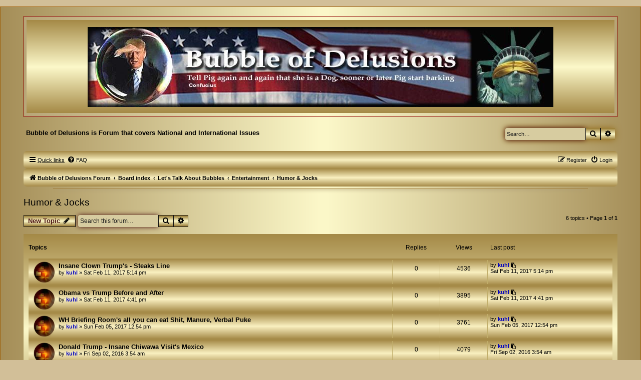

--- FILE ---
content_type: text/html; charset=UTF-8
request_url: http://www.bubbleofdelusions.com/viewforum.php?f=139&sid=4ecdb88b46427a9953903b58acb7c2f4
body_size: 68201
content:
<!DOCTYPE html>
<html dir="ltr" lang="en-gb">
<head>
<meta charset="utf-8" />
<meta http-equiv="X-UA-Compatible" content="IE=edge">
<meta name="viewport" content="width=device-width, initial-scale=1" />

<title>Humor &amp; Jocks - Bubble of Delusions</title>

	<link rel="alternate" type="application/atom+xml" title="Feed - Bubble of Delusions" href="/app.php/feed?sid=c9d20416b299b30245cbb4ab7ccc6294">			<link rel="alternate" type="application/atom+xml" title="Feed - New Topics" href="/app.php/feed/topics?sid=c9d20416b299b30245cbb4ab7ccc6294">		<link rel="alternate" type="application/atom+xml" title="Feed - Forum - Humor &amp; Jocks" href="/app.php/feed/forum/139?sid=c9d20416b299b30245cbb4ab7ccc6294">		
	<link rel="canonical" href="http://www.bubbleofdelusions.com/viewforum.php?f=139">

<!--
	phpBB style name: GoldenExistence
	Based on style:   prosilver (this is the default phpBB3 style)
	Original author:  Tom Beddard ( http://www.subBlue.com/ )
	Modified by:      Talk19Zehn ( ongray-design.de )
	Style Updated by: Prosk8er ( https://gotskillslounge.com )
-->


<link href="./styles/prosilver/theme/normalize.css?assets_version=363" rel="stylesheet">
<link href="./styles/prosilver/theme/base.css?assets_version=363" rel="stylesheet">
<link href="./styles/prosilver/theme/utilities.css?assets_version=363" rel="stylesheet">
<link href="./styles/prosilver/theme/common.css?assets_version=363" rel="stylesheet">
<link href="./styles/prosilver/theme/links.css?assets_version=363" rel="stylesheet">
<link href="./styles/prosilver/theme/content.css?assets_version=363" rel="stylesheet">
<link href="./styles/prosilver/theme/buttons.css?assets_version=363" rel="stylesheet">
<link href="./styles/prosilver/theme/cp.css?assets_version=363" rel="stylesheet">
<link href="./styles/prosilver/theme/forms.css?assets_version=363" rel="stylesheet">
<link href="./styles/prosilver/theme/icons.css?assets_version=363" rel="stylesheet">
<link href="./styles/prosilver/theme/colours.css?assets_version=363" rel="stylesheet">
<link href="./styles/prosilver/theme/responsive.css?assets_version=363" rel="stylesheet">

<link href="./assets/css/font-awesome.min.css?assets_version=363" rel="stylesheet">
<link href="./styles/GoldenExistence/theme/stylesheet.css?assets_version=363" rel="stylesheet">
<link href="./styles/GoldenExistence/theme/en/stylesheet.css?assets_version=363" rel="stylesheet">




<!--[if lte IE 9]>
	<link href="./styles/GoldenExistence/theme/tweaks.css?assets_version=363" rel="stylesheet">
<![endif]-->


<link href="./ext/dmzx/youtubegallery/styles/prosilver/theme/video.css?assets_version=363" rel="stylesheet" media="screen">
<link href="./ext/tatiana5/profilesideswitcher/styles/prosilver/theme/profile_side_switcher.css?assets_version=363" rel="stylesheet" media="screen">
<link href="./ext/tatiana5/profilesideswitcher/styles/prosilver/theme/en/profile_side_switcher.css?assets_version=363" rel="stylesheet" media="screen">



</head>
<body id="phpbb" class="nojs notouch section-viewforum ltr ">


<div id="wrap" class="wrap">
	<a id="top" class="top-anchor" accesskey="t"></a>

		<div class="headerbar" role="banner">
			<div class="boxback-specialgoldenexist">
							<div class="inner">
					<div id="sitelogogoldenexistheaderbar">
						<a href="./index.php?sid=c9d20416b299b30245cbb4ab7ccc6294" title="Board index"><img src="./styles/GoldenExistence/theme/images/goldexisttop.png" class="sitelogo-gexadaptresponsive" alt="" /></a>

					</div>
				</div>
			</div>
					</div>

	<div class="inner">
		<div class="goldenexistblock_left">
			<div class="goldenexistsitedescription">Bubble of Delusions is Forum that covers National and International Issues</div>
		</div>
		<div class="goldenexistblock_right">
										<div id="search-box" class="search-box search-header" role="search">
					<form action="./search.php?sid=c9d20416b299b30245cbb4ab7ccc6294" method="get" id="search">
					<fieldset>
						<input name="keywords" id="keywords" type="search" maxlength="128" title="Search for keywords" class="inputbox search tiny" size="20" value="" placeholder="Search…" />
						<button class="button button-search" type="submit" title="Search">
							<i class="icon fa-search fa-fw" aria-hidden="true"></i><span class="sr-only">Search</span>
						</button>
						<a href="./search.php?sid=c9d20416b299b30245cbb4ab7ccc6294" class="button button-search-end" title="Advanced search">
							<i class="icon fa-cog fa-fw" aria-hidden="true"></i><span class="sr-only">Advanced search</span>
						</a>
						<input type="hidden" name="sid" value="c9d20416b299b30245cbb4ab7ccc6294" />

					</fieldset>
					</form>
				</div>
										</div>
	</div>

	<div id="page-header">
		
		<div class="navbar" role="navigation">
				<div class="inner">
					<ul id="nav-main" class="nav-main linklist" role="menubar">

						<li id="quick-links" class="quick-links dropdown-container responsive-menu" data-skip-responsive="true">
							<a href="#" class="dropdown-trigger">
								<i class="icon fa-bars fa-fw" aria-hidden="true"></i><span>Quick links</span>
							</a>
							<div class="dropdown">
								<div class="pointer"><div class="pointer-inner"></div></div>
								<ul class="dropdown-contents" role="menu">
									
																			<li class="separator"></li>
																																									<li>
												<a href="./search.php?search_id=unanswered&amp;sid=c9d20416b299b30245cbb4ab7ccc6294" role="menuitem">
													<i class="icon fa-file-o fa-fw icon-gray" aria-hidden="true"></i><span>Unanswered topics</span>
												</a>
											</li>
											<li>
												<a href="./search.php?search_id=active_topics&amp;sid=c9d20416b299b30245cbb4ab7ccc6294" role="menuitem">
													<i class="icon fa-file-o fa-fw icon-blue" aria-hidden="true"></i><span>Active topics</span>
												</a>
											</li>
											<li class="separator"></li>
											<li>
												<a href="./search.php?sid=c9d20416b299b30245cbb4ab7ccc6294" role="menuitem">
													<i class="icon fa-search fa-fw" aria-hidden="true"></i><span>Search</span>
												</a>
											</li>
									
																		<li class="separator"></li>

																	</ul>
							</div>
						</li>

										<li data-skip-responsive="true">
						<a href="/app.php/help/faq?sid=c9d20416b299b30245cbb4ab7ccc6294" rel="help" title="Frequently Asked Questions" role="menuitem">
							<i class="icon fa-question-circle fa-fw" aria-hidden="true"></i><span>FAQ</span>
						</a>
					</li>
																		
											<li class="rightside"  data-skip-responsive="true">
							<a href="./ucp.php?mode=login&amp;redirect=viewforum.php%3Ff%3D139&amp;sid=c9d20416b299b30245cbb4ab7ccc6294" title="Login" accesskey="x" role="menuitem">
								<i class="icon fa-power-off fa-fw" aria-hidden="true"></i><span>Login</span>
							</a>
						</li>
													<li class="rightside" data-skip-responsive="true">
								<a href="./ucp.php?mode=register&amp;sid=c9d20416b299b30245cbb4ab7ccc6294" role="menuitem">
									<i class="icon fa-pencil-square-o  fa-fw" aria-hidden="true"></i><span>Register</span>
								</a>
							</li>
																					</ul>
			</div>
		</div>
		<div style="clear: both;"></div>
		<div class="navbar" role="navigation">
	<div class="inner">

	<ul id="nav-breadcrumbs" class="nav-breadcrumbs linklist navlinks" role="menubar">
				
		
		<li class="breadcrumbs" itemscope itemtype="https://schema.org/BreadcrumbList">

							<span class="crumb" itemtype="https://schema.org/ListItem" itemprop="itemListElement" itemscope><a itemprop="item" href="http://www.bubbleofdelusions.com" data-navbar-reference="home"><i class="icon fa-home fa-fw" aria-hidden="true"></i><span itemprop="name">Bubble of Delusions Forum</span></a><meta itemprop="position" content="1" /></span>
			
							<span class="crumb" itemtype="https://schema.org/ListItem" itemprop="itemListElement" itemscope><a itemprop="item" href="./index.php?sid=c9d20416b299b30245cbb4ab7ccc6294" accesskey="h" data-navbar-reference="index"><span itemprop="name">Board index</span></a><meta itemprop="position" content="2" /></span>

											
								<span class="crumb" itemtype="https://schema.org/ListItem" itemprop="itemListElement" itemscope data-forum-id="16"><a itemprop="item" href="./viewforum.php?f=16&amp;sid=c9d20416b299b30245cbb4ab7ccc6294"><span itemprop="name">Let's Talk About Bubbles</span></a><meta itemprop="position" content="3" /></span>
															
								<span class="crumb" itemtype="https://schema.org/ListItem" itemprop="itemListElement" itemscope data-forum-id="29"><a itemprop="item" href="./viewforum.php?f=29&amp;sid=c9d20416b299b30245cbb4ab7ccc6294"><span itemprop="name">Entertainment</span></a><meta itemprop="position" content="4" /></span>
															
								<span class="crumb" itemtype="https://schema.org/ListItem" itemprop="itemListElement" itemscope data-forum-id="139"><a itemprop="item" href="./viewforum.php?f=139&amp;sid=c9d20416b299b30245cbb4ab7ccc6294"><span itemprop="name">Humor &amp; Jocks</span></a><meta itemprop="position" content="5" /></span>
							
					</li>

		
					<li class="rightside responsive-search">
				<a href="./search.php?sid=c9d20416b299b30245cbb4ab7ccc6294" title="View the advanced search options" role="menuitem">
					<i class="icon fa-search fa-fw" aria-hidden="true"></i><span class="sr-only">Search</span>
				</a>
			</li>
			</ul>

	</div>
</div>

<div class="dividergex" /></div>	</div>

	
	<a id="start_here" class="anchor"></a>
	<div id="page-body" class="page-body" role="main">
		
			<script type="text/javascript">
	// <![CDATA[
		var pss_cont = document.getElementById('page-body');
		pss_cont.className += ' leftsided';
	// ]]>
	</script>
<h2 class="forum-title"><a href="./viewforum.php?f=139&amp;sid=c9d20416b299b30245cbb4ab7ccc6294">Humor &amp; Jocks</a></h2>



	<div class="action-bar bar-top">

				
		<a href="./posting.php?mode=post&amp;f=139&amp;sid=c9d20416b299b30245cbb4ab7ccc6294" class="button" title="Post a new topic">
							<span>New Topic</span> <i class="icon fa-pencil fa-fw" aria-hidden="true"></i>
					</a>
				
			<div class="search-box" role="search">
			<form method="get" id="forum-search" action="./search.php?sid=c9d20416b299b30245cbb4ab7ccc6294">
			<fieldset>
				<input class="inputbox search tiny" type="search" name="keywords" id="search_keywords" size="20" placeholder="Search this forum…" />
				<button class="button button-search" type="submit" title="Search">
					<i class="icon fa-search fa-fw" aria-hidden="true"></i><span class="sr-only">Search</span>
				</button>
				<a href="./search.php?fid%5B%5D=139&amp;sid=c9d20416b299b30245cbb4ab7ccc6294" class="button button-search-end" title="Advanced search">
					<i class="icon fa-cog fa-fw" aria-hidden="true"></i><span class="sr-only">Advanced search</span>
				</a>
				<input type="hidden" name="fid[0]" value="139" />
<input type="hidden" name="sid" value="c9d20416b299b30245cbb4ab7ccc6294" />

			</fieldset>
			</form>
		</div>
	
	<div class="pagination">
				6 topics
					&bull; Page <strong>1</strong> of <strong>1</strong>
			</div>

	</div>




	
			<div class="forumbg">
		<div class="inner">
		<ul class="topiclist">
			<li class="header">
				<dl class="row-item">
					<dt><div class="list-inner">Topics</div></dt>
					<dd class="posts">Replies</dd>
					<dd class="views">Views</dd>
					<dd class="lastpost"><span>Last post</span></dd>
				</dl>
			</li>
		</ul>
		<ul class="topiclist topics">
	
				<li class="row bg1">
						<dl class="row-item topic_read">
				<dt title="No unread posts">
										<div class="list-inner">
																		<a href="./viewtopic.php?t=138&amp;sid=c9d20416b299b30245cbb4ab7ccc6294" class="topictitle">Insane Clown Trump's - Steaks Line</a>																								<br />
						
												<div class="responsive-show" style="display: none;">
							Last post by <a href="./memberlist.php?mode=viewprofile&amp;u=61&amp;sid=c9d20416b299b30245cbb4ab7ccc6294" style="color: #0000BF;" class="username-coloured">kuhl</a> &laquo; <a href="./viewtopic.php?p=207&amp;sid=c9d20416b299b30245cbb4ab7ccc6294#p207" title="Go to last post"><time datetime="2017-02-11T23:14:21+00:00">Sat Feb 11, 2017 5:14 pm</time></a>
													</div>
													
						<div class="topic-poster responsive-hide left-box">
																												by <a href="./memberlist.php?mode=viewprofile&amp;u=61&amp;sid=c9d20416b299b30245cbb4ab7ccc6294" style="color: #0000BF;" class="username-coloured">kuhl</a> &raquo; <time datetime="2017-02-11T23:14:21+00:00">Sat Feb 11, 2017 5:14 pm</time>
																				</div>

						
											</div>
				</dt>
				<dd class="posts">0 <dfn>Replies</dfn></dd>
				<dd class="views">4536 <dfn>Views</dfn></dd>
				<dd class="lastpost">
					<span><dfn>Last post </dfn>by <a href="./memberlist.php?mode=viewprofile&amp;u=61&amp;sid=c9d20416b299b30245cbb4ab7ccc6294" style="color: #0000BF;" class="username-coloured">kuhl</a>													<a href="./viewtopic.php?p=207&amp;sid=c9d20416b299b30245cbb4ab7ccc6294#p207" title="Go to last post">
								<i class="icon fa-external-link-square fa-fw icon-lightgray icon-md" aria-hidden="true"></i><span class="sr-only"></span>
							</a>
												<br /><time datetime="2017-02-11T23:14:21+00:00">Sat Feb 11, 2017 5:14 pm</time>
					</span>
				</dd>
			</dl>
					</li>
		
	

	
	
				<li class="row bg2">
						<dl class="row-item topic_read">
				<dt title="No unread posts">
										<div class="list-inner">
																		<a href="./viewtopic.php?t=137&amp;sid=c9d20416b299b30245cbb4ab7ccc6294" class="topictitle">Obama vs Trump Before and After</a>																								<br />
						
												<div class="responsive-show" style="display: none;">
							Last post by <a href="./memberlist.php?mode=viewprofile&amp;u=61&amp;sid=c9d20416b299b30245cbb4ab7ccc6294" style="color: #0000BF;" class="username-coloured">kuhl</a> &laquo; <a href="./viewtopic.php?p=206&amp;sid=c9d20416b299b30245cbb4ab7ccc6294#p206" title="Go to last post"><time datetime="2017-02-11T22:41:28+00:00">Sat Feb 11, 2017 4:41 pm</time></a>
													</div>
													
						<div class="topic-poster responsive-hide left-box">
																												by <a href="./memberlist.php?mode=viewprofile&amp;u=61&amp;sid=c9d20416b299b30245cbb4ab7ccc6294" style="color: #0000BF;" class="username-coloured">kuhl</a> &raquo; <time datetime="2017-02-11T22:41:28+00:00">Sat Feb 11, 2017 4:41 pm</time>
																				</div>

						
											</div>
				</dt>
				<dd class="posts">0 <dfn>Replies</dfn></dd>
				<dd class="views">3895 <dfn>Views</dfn></dd>
				<dd class="lastpost">
					<span><dfn>Last post </dfn>by <a href="./memberlist.php?mode=viewprofile&amp;u=61&amp;sid=c9d20416b299b30245cbb4ab7ccc6294" style="color: #0000BF;" class="username-coloured">kuhl</a>													<a href="./viewtopic.php?p=206&amp;sid=c9d20416b299b30245cbb4ab7ccc6294#p206" title="Go to last post">
								<i class="icon fa-external-link-square fa-fw icon-lightgray icon-md" aria-hidden="true"></i><span class="sr-only"></span>
							</a>
												<br /><time datetime="2017-02-11T22:41:28+00:00">Sat Feb 11, 2017 4:41 pm</time>
					</span>
				</dd>
			</dl>
					</li>
		
	

	
	
				<li class="row bg1">
						<dl class="row-item topic_read">
				<dt title="No unread posts">
										<div class="list-inner">
																		<a href="./viewtopic.php?t=135&amp;sid=c9d20416b299b30245cbb4ab7ccc6294" class="topictitle">WH Briefing Room's all you can eat Shit, Manure, Verbal Puke</a>																								<br />
						
												<div class="responsive-show" style="display: none;">
							Last post by <a href="./memberlist.php?mode=viewprofile&amp;u=61&amp;sid=c9d20416b299b30245cbb4ab7ccc6294" style="color: #0000BF;" class="username-coloured">kuhl</a> &laquo; <a href="./viewtopic.php?p=204&amp;sid=c9d20416b299b30245cbb4ab7ccc6294#p204" title="Go to last post"><time datetime="2017-02-05T18:54:28+00:00">Sun Feb 05, 2017 12:54 pm</time></a>
													</div>
													
						<div class="topic-poster responsive-hide left-box">
																												by <a href="./memberlist.php?mode=viewprofile&amp;u=61&amp;sid=c9d20416b299b30245cbb4ab7ccc6294" style="color: #0000BF;" class="username-coloured">kuhl</a> &raquo; <time datetime="2017-02-05T18:54:28+00:00">Sun Feb 05, 2017 12:54 pm</time>
																				</div>

						
											</div>
				</dt>
				<dd class="posts">0 <dfn>Replies</dfn></dd>
				<dd class="views">3761 <dfn>Views</dfn></dd>
				<dd class="lastpost">
					<span><dfn>Last post </dfn>by <a href="./memberlist.php?mode=viewprofile&amp;u=61&amp;sid=c9d20416b299b30245cbb4ab7ccc6294" style="color: #0000BF;" class="username-coloured">kuhl</a>													<a href="./viewtopic.php?p=204&amp;sid=c9d20416b299b30245cbb4ab7ccc6294#p204" title="Go to last post">
								<i class="icon fa-external-link-square fa-fw icon-lightgray icon-md" aria-hidden="true"></i><span class="sr-only"></span>
							</a>
												<br /><time datetime="2017-02-05T18:54:28+00:00">Sun Feb 05, 2017 12:54 pm</time>
					</span>
				</dd>
			</dl>
					</li>
		
	

	
	
				<li class="row bg2">
						<dl class="row-item topic_read">
				<dt title="No unread posts">
										<div class="list-inner">
																		<a href="./viewtopic.php?t=110&amp;sid=c9d20416b299b30245cbb4ab7ccc6294" class="topictitle">Donald Trump - Insane Chiwawa Visit's Mexico</a>																								<br />
						
												<div class="responsive-show" style="display: none;">
							Last post by <a href="./memberlist.php?mode=viewprofile&amp;u=61&amp;sid=c9d20416b299b30245cbb4ab7ccc6294" style="color: #0000BF;" class="username-coloured">kuhl</a> &laquo; <a href="./viewtopic.php?p=178&amp;sid=c9d20416b299b30245cbb4ab7ccc6294#p178" title="Go to last post"><time datetime="2016-09-02T08:54:50+00:00">Fri Sep 02, 2016 3:54 am</time></a>
													</div>
													
						<div class="topic-poster responsive-hide left-box">
																												by <a href="./memberlist.php?mode=viewprofile&amp;u=61&amp;sid=c9d20416b299b30245cbb4ab7ccc6294" style="color: #0000BF;" class="username-coloured">kuhl</a> &raquo; <time datetime="2016-09-02T08:54:50+00:00">Fri Sep 02, 2016 3:54 am</time>
																				</div>

						
											</div>
				</dt>
				<dd class="posts">0 <dfn>Replies</dfn></dd>
				<dd class="views">4079 <dfn>Views</dfn></dd>
				<dd class="lastpost">
					<span><dfn>Last post </dfn>by <a href="./memberlist.php?mode=viewprofile&amp;u=61&amp;sid=c9d20416b299b30245cbb4ab7ccc6294" style="color: #0000BF;" class="username-coloured">kuhl</a>													<a href="./viewtopic.php?p=178&amp;sid=c9d20416b299b30245cbb4ab7ccc6294#p178" title="Go to last post">
								<i class="icon fa-external-link-square fa-fw icon-lightgray icon-md" aria-hidden="true"></i><span class="sr-only"></span>
							</a>
												<br /><time datetime="2016-09-02T08:54:50+00:00">Fri Sep 02, 2016 3:54 am</time>
					</span>
				</dd>
			</dl>
					</li>
		
	

	
	
				<li class="row bg1">
						<dl class="row-item topic_read">
				<dt title="No unread posts">
										<div class="list-inner">
																		<a href="./viewtopic.php?t=72&amp;sid=c9d20416b299b30245cbb4ab7ccc6294" class="topictitle">Soccer commercial trolls Donald Trump</a>																								<br />
						
												<div class="responsive-show" style="display: none;">
							Last post by <a href="./memberlist.php?mode=viewprofile&amp;u=82&amp;sid=c9d20416b299b30245cbb4ab7ccc6294" style="color: #0000BF;" class="username-coloured">fastreplies</a> &laquo; <a href="./viewtopic.php?p=129&amp;sid=c9d20416b299b30245cbb4ab7ccc6294#p129" title="Go to last post"><time datetime="2016-05-05T15:04:12+00:00">Thu May 05, 2016 10:04 am</time></a>
													</div>
													
						<div class="topic-poster responsive-hide left-box">
																												by <a href="./memberlist.php?mode=viewprofile&amp;u=82&amp;sid=c9d20416b299b30245cbb4ab7ccc6294" style="color: #0000BF;" class="username-coloured">fastreplies</a> &raquo; <time datetime="2016-05-05T15:04:12+00:00">Thu May 05, 2016 10:04 am</time>
																				</div>

						
											</div>
				</dt>
				<dd class="posts">0 <dfn>Replies</dfn></dd>
				<dd class="views">4286 <dfn>Views</dfn></dd>
				<dd class="lastpost">
					<span><dfn>Last post </dfn>by <a href="./memberlist.php?mode=viewprofile&amp;u=82&amp;sid=c9d20416b299b30245cbb4ab7ccc6294" style="color: #0000BF;" class="username-coloured">fastreplies</a>													<a href="./viewtopic.php?p=129&amp;sid=c9d20416b299b30245cbb4ab7ccc6294#p129" title="Go to last post">
								<i class="icon fa-external-link-square fa-fw icon-lightgray icon-md" aria-hidden="true"></i><span class="sr-only"></span>
							</a>
												<br /><time datetime="2016-05-05T15:04:12+00:00">Thu May 05, 2016 10:04 am</time>
					</span>
				</dd>
			</dl>
					</li>
		
	

	
	
				<li class="row bg2">
						<dl class="row-item topic_read">
				<dt title="No unread posts">
										<div class="list-inner">
																		<a href="./viewtopic.php?t=66&amp;sid=c9d20416b299b30245cbb4ab7ccc6294" class="topictitle">Bill Maher - Ted Cruz's face</a>																								<br />
						
												<div class="responsive-show" style="display: none;">
							Last post by <a href="./memberlist.php?mode=viewprofile&amp;u=61&amp;sid=c9d20416b299b30245cbb4ab7ccc6294" style="color: #0000BF;" class="username-coloured">kuhl</a> &laquo; <a href="./viewtopic.php?p=123&amp;sid=c9d20416b299b30245cbb4ab7ccc6294#p123" title="Go to last post"><time datetime="2016-04-26T06:22:19+00:00">Tue Apr 26, 2016 1:22 am</time></a>
													</div>
													
						<div class="topic-poster responsive-hide left-box">
																												by <a href="./memberlist.php?mode=viewprofile&amp;u=61&amp;sid=c9d20416b299b30245cbb4ab7ccc6294" style="color: #0000BF;" class="username-coloured">kuhl</a> &raquo; <time datetime="2016-04-26T06:22:19+00:00">Tue Apr 26, 2016 1:22 am</time>
																				</div>

						
											</div>
				</dt>
				<dd class="posts">0 <dfn>Replies</dfn></dd>
				<dd class="views">4112 <dfn>Views</dfn></dd>
				<dd class="lastpost">
					<span><dfn>Last post </dfn>by <a href="./memberlist.php?mode=viewprofile&amp;u=61&amp;sid=c9d20416b299b30245cbb4ab7ccc6294" style="color: #0000BF;" class="username-coloured">kuhl</a>													<a href="./viewtopic.php?p=123&amp;sid=c9d20416b299b30245cbb4ab7ccc6294#p123" title="Go to last post">
								<i class="icon fa-external-link-square fa-fw icon-lightgray icon-md" aria-hidden="true"></i><span class="sr-only"></span>
							</a>
												<br /><time datetime="2016-04-26T06:22:19+00:00">Tue Apr 26, 2016 1:22 am</time>
					</span>
				</dd>
			</dl>
					</li>
		
				</ul>
		</div>
	</div>
	

	<div class="action-bar bar-bottom">
					
			<a href="./posting.php?mode=post&amp;f=139&amp;sid=c9d20416b299b30245cbb4ab7ccc6294" class="button" title="Post a new topic">
							<span>New Topic</span> <i class="icon fa-pencil fa-fw" aria-hidden="true"></i>
						</a>

					
					<form method="post" action="./viewforum.php?f=139&amp;sid=c9d20416b299b30245cbb4ab7ccc6294">
			<div class="dropdown-container dropdown-container-left dropdown-button-control sort-tools">
	<span title="Display and sorting options" class="button button-secondary dropdown-trigger dropdown-select">
		<i class="icon fa-sort-amount-asc fa-fw" aria-hidden="true"></i>
		<span class="caret"><i class="icon fa-sort-down fa-fw" aria-hidden="true"></i></span>
	</span>
	<div class="dropdown hidden">
		<div class="pointer"><div class="pointer-inner"></div></div>
		<div class="dropdown-contents">
			<fieldset class="display-options">
							<label>Display: <select name="st" id="st"><option value="0" selected="selected">All Topics</option><option value="1">1 day</option><option value="7">7 days</option><option value="14">2 weeks</option><option value="30">1 month</option><option value="90">3 months</option><option value="180">6 months</option><option value="365">1 year</option></select></label>
								<label>Sort by: <select name="sk" id="sk"><option value="a">Author</option><option value="t" selected="selected">Post time</option><option value="r">Replies</option><option value="s">Subject</option><option value="v">Views</option></select></label>
				<label>Direction: <select name="sd" id="sd"><option value="a">Ascending</option><option value="d" selected="selected">Descending</option></select></label>
								<hr class="dashed" />
				<input type="submit" class="button2" name="sort" value="Go" />
						</fieldset>
		</div>
	</div>
</div>
			</form>
		
		<div class="pagination">
						6 topics
							 &bull; Page <strong>1</strong> of <strong>1</strong>
					</div>
	</div>


<div class="action-bar actions-jump">
		<p class="jumpbox-return">
		<a href="./index.php?sid=c9d20416b299b30245cbb4ab7ccc6294" class="left-box arrow-left" accesskey="r">
			<i class="icon fa-angle-left fa-fw icon-black" aria-hidden="true"></i><span>Return to Board Index</span>
		</a>
	</p>
	
		<div class="jumpbox dropdown-container dropdown-container-right dropdown-up dropdown-left dropdown-button-control" id="jumpbox">
			<span title="Jump to" class="button button-secondary dropdown-trigger dropdown-select">
				<span>Jump to</span>
				<span class="caret"><i class="icon fa-sort-down fa-fw" aria-hidden="true"></i></span>
			</span>
		<div class="dropdown">
			<div class="pointer"><div class="pointer-inner"></div></div>
			<ul class="dropdown-contents">
																				<li><a href="./viewforum.php?f=3&amp;sid=c9d20416b299b30245cbb4ab7ccc6294" class="jumpbox-cat-link"> <span> We've got no place to go</span></a></li>
																<li><a href="./viewforum.php?f=42&amp;sid=c9d20416b299b30245cbb4ab7ccc6294" class="jumpbox-sub-link"><span class="spacer"></span> <span>&#8627; &nbsp; Politics</span></a></li>
																<li><a href="./viewforum.php?f=162&amp;sid=c9d20416b299b30245cbb4ab7ccc6294" class="jumpbox-sub-link"><span class="spacer"></span><span class="spacer"></span> <span>&#8627; &nbsp; Elections</span></a></li>
																<li><a href="./viewforum.php?f=120&amp;sid=c9d20416b299b30245cbb4ab7ccc6294" class="jumpbox-sub-link"><span class="spacer"></span><span class="spacer"></span> <span>&#8627; &nbsp; Facts, Opinions &amp; Believes</span></a></li>
																<li><a href="./viewforum.php?f=41&amp;sid=c9d20416b299b30245cbb4ab7ccc6294" class="jumpbox-sub-link"><span class="spacer"></span><span class="spacer"></span> <span>&#8627; &nbsp; Alternatives vs History and Facts</span></a></li>
																<li><a href="./viewforum.php?f=114&amp;sid=c9d20416b299b30245cbb4ab7ccc6294" class="jumpbox-sub-link"><span class="spacer"></span> <span>&#8627; &nbsp; Politicians</span></a></li>
																<li><a href="./viewforum.php?f=10&amp;sid=c9d20416b299b30245cbb4ab7ccc6294" class="jumpbox-sub-link"><span class="spacer"></span><span class="spacer"></span> <span>&#8627; &nbsp; Hillary Clinton</span></a></li>
																<li><a href="./viewforum.php?f=9&amp;sid=c9d20416b299b30245cbb4ab7ccc6294" class="jumpbox-sub-link"><span class="spacer"></span><span class="spacer"></span> <span>&#8627; &nbsp; Bernie Sanders</span></a></li>
																<li><a href="./viewforum.php?f=14&amp;sid=c9d20416b299b30245cbb4ab7ccc6294" class="jumpbox-sub-link"><span class="spacer"></span><span class="spacer"></span> <span>&#8627; &nbsp; Misc Players</span></a></li>
																<li><a href="./viewforum.php?f=178&amp;sid=c9d20416b299b30245cbb4ab7ccc6294" class="jumpbox-sub-link"><span class="spacer"></span> <span>&#8627; &nbsp; People &amp; Places</span></a></li>
																<li><a href="./viewforum.php?f=179&amp;sid=c9d20416b299b30245cbb4ab7ccc6294" class="jumpbox-sub-link"><span class="spacer"></span><span class="spacer"></span> <span>&#8627; &nbsp; Heroes &amp; Villains</span></a></li>
																<li><a href="./viewforum.php?f=180&amp;sid=c9d20416b299b30245cbb4ab7ccc6294" class="jumpbox-sub-link"><span class="spacer"></span><span class="spacer"></span> <span>&#8627; &nbsp; Individuals</span></a></li>
																<li><a href="./viewforum.php?f=181&amp;sid=c9d20416b299b30245cbb4ab7ccc6294" class="jumpbox-sub-link"><span class="spacer"></span><span class="spacer"></span> <span>&#8627; &nbsp; Communities &amp; Groups</span></a></li>
																<li><a href="./viewforum.php?f=182&amp;sid=c9d20416b299b30245cbb4ab7ccc6294" class="jumpbox-sub-link"><span class="spacer"></span><span class="spacer"></span> <span>&#8627; &nbsp; Common Grounds</span></a></li>
																<li><a href="./viewforum.php?f=183&amp;sid=c9d20416b299b30245cbb4ab7ccc6294" class="jumpbox-sub-link"><span class="spacer"></span><span class="spacer"></span> <span>&#8627; &nbsp; Hoods</span></a></li>
																<li><a href="./viewforum.php?f=25&amp;sid=c9d20416b299b30245cbb4ab7ccc6294" class="jumpbox-sub-link"><span class="spacer"></span> <span>&#8627; &nbsp; Environment and Science</span></a></li>
																<li><a href="./viewforum.php?f=66&amp;sid=c9d20416b299b30245cbb4ab7ccc6294" class="jumpbox-sub-link"><span class="spacer"></span><span class="spacer"></span> <span>&#8627; &nbsp; Polutions</span></a></li>
																<li><a href="./viewforum.php?f=67&amp;sid=c9d20416b299b30245cbb4ab7ccc6294" class="jumpbox-sub-link"><span class="spacer"></span><span class="spacer"></span> <span>&#8627; &nbsp; Ecology</span></a></li>
																<li><a href="./viewforum.php?f=68&amp;sid=c9d20416b299b30245cbb4ab7ccc6294" class="jumpbox-sub-link"><span class="spacer"></span><span class="spacer"></span> <span>&#8627; &nbsp; Global Warming</span></a></li>
																<li><a href="./viewforum.php?f=26&amp;sid=c9d20416b299b30245cbb4ab7ccc6294" class="jumpbox-sub-link"><span class="spacer"></span> <span>&#8627; &nbsp; Business and Economy</span></a></li>
																<li><a href="./viewforum.php?f=69&amp;sid=c9d20416b299b30245cbb4ab7ccc6294" class="jumpbox-sub-link"><span class="spacer"></span><span class="spacer"></span> <span>&#8627; &nbsp; Finances</span></a></li>
																<li><a href="./viewforum.php?f=70&amp;sid=c9d20416b299b30245cbb4ab7ccc6294" class="jumpbox-sub-link"><span class="spacer"></span><span class="spacer"></span> <span>&#8627; &nbsp; Stock Market</span></a></li>
																<li><a href="./viewforum.php?f=71&amp;sid=c9d20416b299b30245cbb4ab7ccc6294" class="jumpbox-sub-link"><span class="spacer"></span><span class="spacer"></span> <span>&#8627; &nbsp; Trade</span></a></li>
																<li><a href="./viewforum.php?f=144&amp;sid=c9d20416b299b30245cbb4ab7ccc6294" class="jumpbox-sub-link"><span class="spacer"></span><span class="spacer"></span> <span>&#8627; &nbsp; Employment</span></a></li>
																<li><a href="./viewforum.php?f=116&amp;sid=c9d20416b299b30245cbb4ab7ccc6294" class="jumpbox-sub-link"><span class="spacer"></span> <span>&#8627; &nbsp; Law &amp; Order</span></a></li>
																<li><a href="./viewforum.php?f=155&amp;sid=c9d20416b299b30245cbb4ab7ccc6294" class="jumpbox-sub-link"><span class="spacer"></span><span class="spacer"></span> <span>&#8627; &nbsp; FBI</span></a></li>
																<li><a href="./viewforum.php?f=64&amp;sid=c9d20416b299b30245cbb4ab7ccc6294" class="jumpbox-sub-link"><span class="spacer"></span><span class="spacer"></span> <span>&#8627; &nbsp; Laws</span></a></li>
																<li><a href="./viewforum.php?f=30&amp;sid=c9d20416b299b30245cbb4ab7ccc6294" class="jumpbox-sub-link"><span class="spacer"></span><span class="spacer"></span> <span>&#8627; &nbsp; Gun Control</span></a></li>
																<li><a href="./viewforum.php?f=121&amp;sid=c9d20416b299b30245cbb4ab7ccc6294" class="jumpbox-sub-link"><span class="spacer"></span><span class="spacer"></span> <span>&#8627; &nbsp; Crime &amp; Punishment</span></a></li>
																<li><a href="./viewforum.php?f=24&amp;sid=c9d20416b299b30245cbb4ab7ccc6294" class="jumpbox-sub-link"><span class="spacer"></span> <span>&#8627; &nbsp; Conspiracy Theories</span></a></li>
																<li><a href="./viewforum.php?f=76&amp;sid=c9d20416b299b30245cbb4ab7ccc6294" class="jumpbox-sub-link"><span class="spacer"></span><span class="spacer"></span> <span>&#8627; &nbsp; UFO</span></a></li>
																<li><a href="./viewforum.php?f=78&amp;sid=c9d20416b299b30245cbb4ab7ccc6294" class="jumpbox-sub-link"><span class="spacer"></span><span class="spacer"></span> <span>&#8627; &nbsp; Photos &amp; Videos</span></a></li>
																<li><a href="./viewforum.php?f=153&amp;sid=c9d20416b299b30245cbb4ab7ccc6294" class="jumpbox-sub-link"><span class="spacer"></span><span class="spacer"></span> <span>&#8627; &nbsp; Men in Black</span></a></li>
																<li><a href="./viewforum.php?f=194&amp;sid=c9d20416b299b30245cbb4ab7ccc6294" class="jumpbox-sub-link"><span class="spacer"></span><span class="spacer"></span> <span>&#8627; &nbsp; Qanon</span></a></li>
																<li><a href="./viewforum.php?f=176&amp;sid=c9d20416b299b30245cbb4ab7ccc6294" class="jumpbox-sub-link"><span class="spacer"></span><span class="spacer"></span> <span>&#8627; &nbsp; Misc.</span></a></li>
																<li><a href="./viewforum.php?f=40&amp;sid=c9d20416b299b30245cbb4ab7ccc6294" class="jumpbox-cat-link"> <span> Governmental Bubbles</span></a></li>
																<li><a href="./viewforum.php?f=43&amp;sid=c9d20416b299b30245cbb4ab7ccc6294" class="jumpbox-sub-link"><span class="spacer"></span> <span>&#8627; &nbsp; The Presidents</span></a></li>
																<li><a href="./viewforum.php?f=99&amp;sid=c9d20416b299b30245cbb4ab7ccc6294" class="jumpbox-sub-link"><span class="spacer"></span><span class="spacer"></span> <span>&#8627; &nbsp; Barack H. Obama</span></a></li>
																<li><a href="./viewforum.php?f=195&amp;sid=c9d20416b299b30245cbb4ab7ccc6294" class="jumpbox-sub-link"><span class="spacer"></span><span class="spacer"></span> <span>&#8627; &nbsp; Joseph R. Biden Jr.</span></a></li>
																<li><a href="./viewforum.php?f=102&amp;sid=c9d20416b299b30245cbb4ab7ccc6294" class="jumpbox-sub-link"><span class="spacer"></span><span class="spacer"></span> <span>&#8627; &nbsp; Ronald W. Reagan</span></a></li>
																<li><a href="./viewforum.php?f=100&amp;sid=c9d20416b299b30245cbb4ab7ccc6294" class="jumpbox-sub-link"><span class="spacer"></span><span class="spacer"></span> <span>&#8627; &nbsp; Bill W. Clinton</span></a></li>
																<li><a href="./viewforum.php?f=101&amp;sid=c9d20416b299b30245cbb4ab7ccc6294" class="jumpbox-sub-link"><span class="spacer"></span><span class="spacer"></span> <span>&#8627; &nbsp; G. W. Bush</span></a></li>
																<li><a href="./viewforum.php?f=77&amp;sid=c9d20416b299b30245cbb4ab7ccc6294" class="jumpbox-sub-link"><span class="spacer"></span><span class="spacer"></span> <span>&#8627; &nbsp; JFK</span></a></li>
																<li><a href="./viewforum.php?f=11&amp;sid=c9d20416b299b30245cbb4ab7ccc6294" class="jumpbox-sub-link"><span class="spacer"></span><span class="spacer"></span> <span>&#8627; &nbsp; Donald Trump</span></a></li>
																<li><a href="./viewforum.php?f=196&amp;sid=c9d20416b299b30245cbb4ab7ccc6294" class="jumpbox-sub-link"><span class="spacer"></span><span class="spacer"></span> <span>&#8627; &nbsp; Other Presidents</span></a></li>
																<li><a href="./viewforum.php?f=154&amp;sid=c9d20416b299b30245cbb4ab7ccc6294" class="jumpbox-sub-link"><span class="spacer"></span> <span>&#8627; &nbsp; The Whjte House</span></a></li>
																<li><a href="./viewforum.php?f=44&amp;sid=c9d20416b299b30245cbb4ab7ccc6294" class="jumpbox-sub-link"><span class="spacer"></span><span class="spacer"></span> <span>&#8627; &nbsp; Administrations</span></a></li>
																<li><a href="./viewforum.php?f=136&amp;sid=c9d20416b299b30245cbb4ab7ccc6294" class="jumpbox-sub-link"><span class="spacer"></span><span class="spacer"></span> <span>&#8627; &nbsp; Staff</span></a></li>
																<li><a href="./viewforum.php?f=157&amp;sid=c9d20416b299b30245cbb4ab7ccc6294" class="jumpbox-sub-link"><span class="spacer"></span><span class="spacer"></span> <span>&#8627; &nbsp; Issues</span></a></li>
																<li><a href="./viewforum.php?f=115&amp;sid=c9d20416b299b30245cbb4ab7ccc6294" class="jumpbox-sub-link"><span class="spacer"></span> <span>&#8627; &nbsp; The Government</span></a></li>
																<li><a href="./viewforum.php?f=117&amp;sid=c9d20416b299b30245cbb4ab7ccc6294" class="jumpbox-sub-link"><span class="spacer"></span><span class="spacer"></span> <span>&#8627; &nbsp; U.S. Senate</span></a></li>
																<li><a href="./viewforum.php?f=118&amp;sid=c9d20416b299b30245cbb4ab7ccc6294" class="jumpbox-sub-link"><span class="spacer"></span><span class="spacer"></span> <span>&#8627; &nbsp; U.S. Congress</span></a></li>
																<li><a href="./viewforum.php?f=161&amp;sid=c9d20416b299b30245cbb4ab7ccc6294" class="jumpbox-sub-link"><span class="spacer"></span><span class="spacer"></span> <span>&#8627; &nbsp; Agencies</span></a></li>
																<li><a href="./viewforum.php?f=126&amp;sid=c9d20416b299b30245cbb4ab7ccc6294" class="jumpbox-sub-link"><span class="spacer"></span><span class="spacer"></span> <span>&#8627; &nbsp; Lobbyism</span></a></li>
																<li><a href="./viewforum.php?f=185&amp;sid=c9d20416b299b30245cbb4ab7ccc6294" class="jumpbox-sub-link"><span class="spacer"></span> <span>&#8627; &nbsp; Supreme Court</span></a></li>
																<li><a href="./viewforum.php?f=186&amp;sid=c9d20416b299b30245cbb4ab7ccc6294" class="jumpbox-sub-link"><span class="spacer"></span><span class="spacer"></span> <span>&#8627; &nbsp; Justices</span></a></li>
																<li><a href="./viewforum.php?f=187&amp;sid=c9d20416b299b30245cbb4ab7ccc6294" class="jumpbox-sub-link"><span class="spacer"></span><span class="spacer"></span> <span>&#8627; &nbsp; Decisions</span></a></li>
																<li><a href="./viewforum.php?f=188&amp;sid=c9d20416b299b30245cbb4ab7ccc6294" class="jumpbox-sub-link"><span class="spacer"></span><span class="spacer"></span> <span>&#8627; &nbsp; Issues</span></a></li>
																<li><a href="./viewforum.php?f=159&amp;sid=c9d20416b299b30245cbb4ab7ccc6294" class="jumpbox-sub-link"><span class="spacer"></span> <span>&#8627; &nbsp; Departments</span></a></li>
																<li><a href="./viewforum.php?f=35&amp;sid=c9d20416b299b30245cbb4ab7ccc6294" class="jumpbox-sub-link"><span class="spacer"></span><span class="spacer"></span> <span>&#8627; &nbsp; Defense</span></a></li>
																<li><a href="./viewforum.php?f=189&amp;sid=c9d20416b299b30245cbb4ab7ccc6294" class="jumpbox-sub-link"><span class="spacer"></span><span class="spacer"></span> <span>&#8627; &nbsp; Justice</span></a></li>
																<li><a href="./viewforum.php?f=190&amp;sid=c9d20416b299b30245cbb4ab7ccc6294" class="jumpbox-sub-link"><span class="spacer"></span><span class="spacer"></span> <span>&#8627; &nbsp; Homeland Security</span></a></li>
																<li><a href="./viewforum.php?f=191&amp;sid=c9d20416b299b30245cbb4ab7ccc6294" class="jumpbox-sub-link"><span class="spacer"></span><span class="spacer"></span> <span>&#8627; &nbsp; Treasury</span></a></li>
																<li><a href="./viewforum.php?f=137&amp;sid=c9d20416b299b30245cbb4ab7ccc6294" class="jumpbox-sub-link"><span class="spacer"></span> <span>&#8627; &nbsp; Officials</span></a></li>
																<li><a href="./viewforum.php?f=158&amp;sid=c9d20416b299b30245cbb4ab7ccc6294" class="jumpbox-sub-link"><span class="spacer"></span><span class="spacer"></span> <span>&#8627; &nbsp; Vice President</span></a></li>
																<li><a href="./viewforum.php?f=160&amp;sid=c9d20416b299b30245cbb4ab7ccc6294" class="jumpbox-sub-link"><span class="spacer"></span><span class="spacer"></span> <span>&#8627; &nbsp; Members</span></a></li>
																<li><a href="./viewforum.php?f=4&amp;sid=c9d20416b299b30245cbb4ab7ccc6294" class="jumpbox-cat-link"> <span> Lets have Bubble Party</span></a></li>
																<li><a href="./viewforum.php?f=6&amp;sid=c9d20416b299b30245cbb4ab7ccc6294" class="jumpbox-sub-link"><span class="spacer"></span> <span>&#8627; &nbsp; Democratic Party</span></a></li>
																<li><a href="./viewforum.php?f=82&amp;sid=c9d20416b299b30245cbb4ab7ccc6294" class="jumpbox-sub-link"><span class="spacer"></span><span class="spacer"></span> <span>&#8627; &nbsp; Leadership</span></a></li>
																<li><a href="./viewforum.php?f=85&amp;sid=c9d20416b299b30245cbb4ab7ccc6294" class="jumpbox-sub-link"><span class="spacer"></span><span class="spacer"></span> <span>&#8627; &nbsp; House &amp; Senate</span></a></li>
																<li><a href="./viewforum.php?f=145&amp;sid=c9d20416b299b30245cbb4ab7ccc6294" class="jumpbox-sub-link"><span class="spacer"></span><span class="spacer"></span> <span>&#8627; &nbsp; Contributors</span></a></li>
																<li><a href="./viewforum.php?f=7&amp;sid=c9d20416b299b30245cbb4ab7ccc6294" class="jumpbox-sub-link"><span class="spacer"></span> <span>&#8627; &nbsp; Republican Party</span></a></li>
																<li><a href="./viewforum.php?f=83&amp;sid=c9d20416b299b30245cbb4ab7ccc6294" class="jumpbox-sub-link"><span class="spacer"></span><span class="spacer"></span> <span>&#8627; &nbsp; Leadership</span></a></li>
																<li><a href="./viewforum.php?f=84&amp;sid=c9d20416b299b30245cbb4ab7ccc6294" class="jumpbox-sub-link"><span class="spacer"></span><span class="spacer"></span> <span>&#8627; &nbsp; House &amp; Senate</span></a></li>
																<li><a href="./viewforum.php?f=146&amp;sid=c9d20416b299b30245cbb4ab7ccc6294" class="jumpbox-sub-link"><span class="spacer"></span><span class="spacer"></span> <span>&#8627; &nbsp; Contributors</span></a></li>
																<li><a href="./viewforum.php?f=8&amp;sid=c9d20416b299b30245cbb4ab7ccc6294" class="jumpbox-sub-link"><span class="spacer"></span> <span>&#8627; &nbsp; Libertarian Party</span></a></li>
																<li><a href="./viewforum.php?f=86&amp;sid=c9d20416b299b30245cbb4ab7ccc6294" class="jumpbox-sub-link"><span class="spacer"></span><span class="spacer"></span> <span>&#8627; &nbsp; Members</span></a></li>
																<li><a href="./viewforum.php?f=147&amp;sid=c9d20416b299b30245cbb4ab7ccc6294" class="jumpbox-sub-link"><span class="spacer"></span><span class="spacer"></span> <span>&#8627; &nbsp; Contributors</span></a></li>
																<li><a href="./viewforum.php?f=15&amp;sid=c9d20416b299b30245cbb4ab7ccc6294" class="jumpbox-sub-link"><span class="spacer"></span> <span>&#8627; &nbsp; Parties no-one cares</span></a></li>
																<li><a href="./viewforum.php?f=80&amp;sid=c9d20416b299b30245cbb4ab7ccc6294" class="jumpbox-sub-link"><span class="spacer"></span><span class="spacer"></span> <span>&#8627; &nbsp; Green</span></a></li>
																<li><a href="./viewforum.php?f=81&amp;sid=c9d20416b299b30245cbb4ab7ccc6294" class="jumpbox-sub-link"><span class="spacer"></span><span class="spacer"></span> <span>&#8627; &nbsp; Reform</span></a></li>
																<li><a href="./viewforum.php?f=163&amp;sid=c9d20416b299b30245cbb4ab7ccc6294" class="jumpbox-sub-link"><span class="spacer"></span> <span>&#8627; &nbsp; States &amp; Territories</span></a></li>
																<li><a href="./viewforum.php?f=164&amp;sid=c9d20416b299b30245cbb4ab7ccc6294" class="jumpbox-sub-link"><span class="spacer"></span><span class="spacer"></span> <span>&#8627; &nbsp; Governors</span></a></li>
																<li><a href="./viewforum.php?f=166&amp;sid=c9d20416b299b30245cbb4ab7ccc6294" class="jumpbox-sub-link"><span class="spacer"></span><span class="spacer"></span> <span>&#8627; &nbsp; Legislative Assembly</span></a></li>
																<li><a href="./viewforum.php?f=165&amp;sid=c9d20416b299b30245cbb4ab7ccc6294" class="jumpbox-sub-link"><span class="spacer"></span><span class="spacer"></span> <span>&#8627; &nbsp; Elections</span></a></li>
																<li><a href="./viewforum.php?f=1&amp;sid=c9d20416b299b30245cbb4ab7ccc6294" class="jumpbox-cat-link"> <span> No Guts No Glory Bubbles</span></a></li>
																<li><a href="./viewforum.php?f=135&amp;sid=c9d20416b299b30245cbb4ab7ccc6294" class="jumpbox-sub-link"><span class="spacer"></span> <span>&#8627; &nbsp; Education</span></a></li>
																<li><a href="./viewforum.php?f=167&amp;sid=c9d20416b299b30245cbb4ab7ccc6294" class="jumpbox-sub-link"><span class="spacer"></span><span class="spacer"></span> <span>&#8627; &nbsp; Cost</span></a></li>
																<li><a href="./viewforum.php?f=168&amp;sid=c9d20416b299b30245cbb4ab7ccc6294" class="jumpbox-sub-link"><span class="spacer"></span><span class="spacer"></span> <span>&#8627; &nbsp; Free Education</span></a></li>
																<li><a href="./viewforum.php?f=34&amp;sid=c9d20416b299b30245cbb4ab7ccc6294" class="jumpbox-sub-link"><span class="spacer"></span> <span>&#8627; &nbsp; Health</span></a></li>
																<li><a href="./viewforum.php?f=131&amp;sid=c9d20416b299b30245cbb4ab7ccc6294" class="jumpbox-sub-link"><span class="spacer"></span><span class="spacer"></span> <span>&#8627; &nbsp; Healthcare</span></a></li>
																<li><a href="./viewforum.php?f=132&amp;sid=c9d20416b299b30245cbb4ab7ccc6294" class="jumpbox-sub-link"><span class="spacer"></span><span class="spacer"></span> <span>&#8627; &nbsp; PharmaCare</span></a></li>
																<li><a href="./viewforum.php?f=133&amp;sid=c9d20416b299b30245cbb4ab7ccc6294" class="jumpbox-sub-link"><span class="spacer"></span><span class="spacer"></span> <span>&#8627; &nbsp; Caregivers</span></a></li>
																<li><a href="./viewforum.php?f=134&amp;sid=c9d20416b299b30245cbb4ab7ccc6294" class="jumpbox-sub-link"><span class="spacer"></span><span class="spacer"></span> <span>&#8627; &nbsp; Programs</span></a></li>
																<li><a href="./viewforum.php?f=27&amp;sid=c9d20416b299b30245cbb4ab7ccc6294" class="jumpbox-sub-link"><span class="spacer"></span> <span>&#8627; &nbsp; Human Rights</span></a></li>
																<li><a href="./viewforum.php?f=58&amp;sid=c9d20416b299b30245cbb4ab7ccc6294" class="jumpbox-sub-link"><span class="spacer"></span><span class="spacer"></span> <span>&#8627; &nbsp; Freedoms &amp; Liberties</span></a></li>
																<li><a href="./viewforum.php?f=59&amp;sid=c9d20416b299b30245cbb4ab7ccc6294" class="jumpbox-sub-link"><span class="spacer"></span><span class="spacer"></span> <span>&#8627; &nbsp; Legal</span></a></li>
																<li><a href="./viewforum.php?f=60&amp;sid=c9d20416b299b30245cbb4ab7ccc6294" class="jumpbox-sub-link"><span class="spacer"></span><span class="spacer"></span> <span>&#8627; &nbsp; Constitutional</span></a></li>
																<li><a href="./viewforum.php?f=122&amp;sid=c9d20416b299b30245cbb4ab7ccc6294" class="jumpbox-sub-link"><span class="spacer"></span> <span>&#8627; &nbsp; Immigration</span></a></li>
																<li><a href="./viewforum.php?f=125&amp;sid=c9d20416b299b30245cbb4ab7ccc6294" class="jumpbox-sub-link"><span class="spacer"></span><span class="spacer"></span> <span>&#8627; &nbsp; Illegal Aliens</span></a></li>
																<li><a href="./viewforum.php?f=124&amp;sid=c9d20416b299b30245cbb4ab7ccc6294" class="jumpbox-sub-link"><span class="spacer"></span><span class="spacer"></span> <span>&#8627; &nbsp; Economic Migrants</span></a></li>
																<li><a href="./viewforum.php?f=123&amp;sid=c9d20416b299b30245cbb4ab7ccc6294" class="jumpbox-sub-link"><span class="spacer"></span><span class="spacer"></span> <span>&#8627; &nbsp; Citizenship</span></a></li>
																<li><a href="./viewforum.php?f=51&amp;sid=c9d20416b299b30245cbb4ab7ccc6294" class="jumpbox-sub-link"><span class="spacer"></span> <span>&#8627; &nbsp; Religion</span></a></li>
																<li><a href="./viewforum.php?f=72&amp;sid=c9d20416b299b30245cbb4ab7ccc6294" class="jumpbox-sub-link"><span class="spacer"></span><span class="spacer"></span> <span>&#8627; &nbsp; Christianity</span></a></li>
																<li><a href="./viewforum.php?f=73&amp;sid=c9d20416b299b30245cbb4ab7ccc6294" class="jumpbox-sub-link"><span class="spacer"></span><span class="spacer"></span> <span>&#8627; &nbsp; Islam</span></a></li>
																<li><a href="./viewforum.php?f=74&amp;sid=c9d20416b299b30245cbb4ab7ccc6294" class="jumpbox-sub-link"><span class="spacer"></span><span class="spacer"></span> <span>&#8627; &nbsp; Hinduism</span></a></li>
																<li><a href="./viewforum.php?f=75&amp;sid=c9d20416b299b30245cbb4ab7ccc6294" class="jumpbox-sub-link"><span class="spacer"></span><span class="spacer"></span> <span>&#8627; &nbsp; Buddhism</span></a></li>
																<li><a href="./viewforum.php?f=138&amp;sid=c9d20416b299b30245cbb4ab7ccc6294" class="jumpbox-sub-link"><span class="spacer"></span><span class="spacer"></span> <span>&#8627; &nbsp; Misc</span></a></li>
																<li><a href="./viewforum.php?f=38&amp;sid=c9d20416b299b30245cbb4ab7ccc6294" class="jumpbox-sub-link"><span class="spacer"></span> <span>&#8627; &nbsp; Society</span></a></li>
																<li><a href="./viewforum.php?f=148&amp;sid=c9d20416b299b30245cbb4ab7ccc6294" class="jumpbox-sub-link"><span class="spacer"></span><span class="spacer"></span> <span>&#8627; &nbsp; People &amp; Places</span></a></li>
																<li><a href="./viewforum.php?f=57&amp;sid=c9d20416b299b30245cbb4ab7ccc6294" class="jumpbox-sub-link"><span class="spacer"></span><span class="spacer"></span> <span>&#8627; &nbsp; Family</span></a></li>
																<li><a href="./viewforum.php?f=55&amp;sid=c9d20416b299b30245cbb4ab7ccc6294" class="jumpbox-sub-link"><span class="spacer"></span><span class="spacer"></span> <span>&#8627; &nbsp; Drugs</span></a></li>
																<li><a href="./viewforum.php?f=56&amp;sid=c9d20416b299b30245cbb4ab7ccc6294" class="jumpbox-sub-link"><span class="spacer"></span><span class="spacer"></span> <span>&#8627; &nbsp; Crime</span></a></li>
																<li><a href="./viewforum.php?f=36&amp;sid=c9d20416b299b30245cbb4ab7ccc6294" class="jumpbox-sub-link"><span class="spacer"></span><span class="spacer"></span> <span>&#8627; &nbsp; Race Relations</span></a></li>
																<li><a href="./viewforum.php?f=184&amp;sid=c9d20416b299b30245cbb4ab7ccc6294" class="jumpbox-sub-link"><span class="spacer"></span><span class="spacer"></span> <span>&#8627; &nbsp; Celebrities</span></a></li>
																<li><a href="./viewforum.php?f=33&amp;sid=c9d20416b299b30245cbb4ab7ccc6294" class="jumpbox-sub-link"><span class="spacer"></span> <span>&#8627; &nbsp; Sexuality</span></a></li>
																<li><a href="./viewforum.php?f=169&amp;sid=c9d20416b299b30245cbb4ab7ccc6294" class="jumpbox-sub-link"><span class="spacer"></span><span class="spacer"></span> <span>&#8627; &nbsp; LGBTQ</span></a></li>
																<li><a href="./viewforum.php?f=170&amp;sid=c9d20416b299b30245cbb4ab7ccc6294" class="jumpbox-sub-link"><span class="spacer"></span><span class="spacer"></span> <span>&#8627; &nbsp; Prostitution</span></a></li>
																<li><a href="./viewforum.php?f=16&amp;sid=c9d20416b299b30245cbb4ab7ccc6294" class="jumpbox-cat-link"> <span> Let's Talk About Bubbles</span></a></li>
																<li><a href="./viewforum.php?f=90&amp;sid=c9d20416b299b30245cbb4ab7ccc6294" class="jumpbox-sub-link"><span class="spacer"></span> <span>&#8627; &nbsp; Networks</span></a></li>
																<li><a href="./viewforum.php?f=17&amp;sid=c9d20416b299b30245cbb4ab7ccc6294" class="jumpbox-sub-link"><span class="spacer"></span><span class="spacer"></span> <span>&#8627; &nbsp; MSNBC</span></a></li>
																<li><a href="./viewforum.php?f=19&amp;sid=c9d20416b299b30245cbb4ab7ccc6294" class="jumpbox-sub-link"><span class="spacer"></span><span class="spacer"></span> <span>&#8627; &nbsp; CNN</span></a></li>
																<li><a href="./viewforum.php?f=18&amp;sid=c9d20416b299b30245cbb4ab7ccc6294" class="jumpbox-sub-link"><span class="spacer"></span><span class="spacer"></span> <span>&#8627; &nbsp; FoxNews</span></a></li>
																<li><a href="./viewforum.php?f=173&amp;sid=c9d20416b299b30245cbb4ab7ccc6294" class="jumpbox-sub-link"><span class="spacer"></span><span class="spacer"></span> <span>&#8627; &nbsp; ABC</span></a></li>
																<li><a href="./viewforum.php?f=174&amp;sid=c9d20416b299b30245cbb4ab7ccc6294" class="jumpbox-sub-link"><span class="spacer"></span><span class="spacer"></span> <span>&#8627; &nbsp; NBC</span></a></li>
																<li><a href="./viewforum.php?f=175&amp;sid=c9d20416b299b30245cbb4ab7ccc6294" class="jumpbox-sub-link"><span class="spacer"></span><span class="spacer"></span> <span>&#8627; &nbsp; CBS</span></a></li>
																<li><a href="./viewforum.php?f=39&amp;sid=c9d20416b299b30245cbb4ab7ccc6294" class="jumpbox-sub-link"><span class="spacer"></span> <span>&#8627; &nbsp; Media</span></a></li>
																<li><a href="./viewforum.php?f=61&amp;sid=c9d20416b299b30245cbb4ab7ccc6294" class="jumpbox-sub-link"><span class="spacer"></span><span class="spacer"></span> <span>&#8627; &nbsp; Radio</span></a></li>
																<li><a href="./viewforum.php?f=62&amp;sid=c9d20416b299b30245cbb4ab7ccc6294" class="jumpbox-sub-link"><span class="spacer"></span><span class="spacer"></span> <span>&#8627; &nbsp; TV</span></a></li>
																<li><a href="./viewforum.php?f=63&amp;sid=c9d20416b299b30245cbb4ab7ccc6294" class="jumpbox-sub-link"><span class="spacer"></span><span class="spacer"></span> <span>&#8627; &nbsp; Movies</span></a></li>
																<li><a href="./viewforum.php?f=92&amp;sid=c9d20416b299b30245cbb4ab7ccc6294" class="jumpbox-sub-link"><span class="spacer"></span><span class="spacer"></span> <span>&#8627; &nbsp; Podcasts</span></a></li>
																<li><a href="./viewforum.php?f=140&amp;sid=c9d20416b299b30245cbb4ab7ccc6294" class="jumpbox-sub-link"><span class="spacer"></span><span class="spacer"></span> <span>&#8627; &nbsp; &quot;Fake News&quot;</span></a></li>
																<li><a href="./viewforum.php?f=142&amp;sid=c9d20416b299b30245cbb4ab7ccc6294" class="jumpbox-sub-link"><span class="spacer"></span><span class="spacer"></span><span class="spacer"></span> <span>&#8627; &nbsp; Misc</span></a></li>
																<li><a href="./viewforum.php?f=20&amp;sid=c9d20416b299b30245cbb4ab7ccc6294" class="jumpbox-sub-link"><span class="spacer"></span> <span>&#8627; &nbsp; Print Media</span></a></li>
																<li><a href="./viewforum.php?f=52&amp;sid=c9d20416b299b30245cbb4ab7ccc6294" class="jumpbox-sub-link"><span class="spacer"></span><span class="spacer"></span> <span>&#8627; &nbsp; News Papers</span></a></li>
																<li><a href="./viewforum.php?f=53&amp;sid=c9d20416b299b30245cbb4ab7ccc6294" class="jumpbox-sub-link"><span class="spacer"></span><span class="spacer"></span> <span>&#8627; &nbsp; Magazines</span></a></li>
																<li><a href="./viewforum.php?f=110&amp;sid=c9d20416b299b30245cbb4ab7ccc6294" class="jumpbox-sub-link"><span class="spacer"></span> <span>&#8627; &nbsp; Internet</span></a></li>
																<li><a href="./viewforum.php?f=112&amp;sid=c9d20416b299b30245cbb4ab7ccc6294" class="jumpbox-sub-link"><span class="spacer"></span><span class="spacer"></span> <span>&#8627; &nbsp; Ethics</span></a></li>
																<li><a href="./viewforum.php?f=113&amp;sid=c9d20416b299b30245cbb4ab7ccc6294" class="jumpbox-sub-link"><span class="spacer"></span><span class="spacer"></span> <span>&#8627; &nbsp; Neutrality</span></a></li>
																<li><a href="./viewforum.php?f=111&amp;sid=c9d20416b299b30245cbb4ab7ccc6294" class="jumpbox-sub-link"><span class="spacer"></span><span class="spacer"></span> <span>&#8627; &nbsp; Hacking</span></a></li>
																<li><a href="./viewforum.php?f=119&amp;sid=c9d20416b299b30245cbb4ab7ccc6294" class="jumpbox-sub-link"><span class="spacer"></span> <span>&#8627; &nbsp; Breaking News</span></a></li>
																<li><a href="./viewforum.php?f=171&amp;sid=c9d20416b299b30245cbb4ab7ccc6294" class="jumpbox-sub-link"><span class="spacer"></span><span class="spacer"></span> <span>&#8627; &nbsp; USA</span></a></li>
																<li><a href="./viewforum.php?f=172&amp;sid=c9d20416b299b30245cbb4ab7ccc6294" class="jumpbox-sub-link"><span class="spacer"></span><span class="spacer"></span> <span>&#8627; &nbsp; The World</span></a></li>
																<li><a href="./viewforum.php?f=29&amp;sid=c9d20416b299b30245cbb4ab7ccc6294" class="jumpbox-sub-link"><span class="spacer"></span> <span>&#8627; &nbsp; Entertainment</span></a></li>
																<li><a href="./viewforum.php?f=139&amp;sid=c9d20416b299b30245cbb4ab7ccc6294" class="jumpbox-sub-link"><span class="spacer"></span><span class="spacer"></span> <span>&#8627; &nbsp; Humor &amp; Jocks</span></a></li>
																<li><a href="./viewforum.php?f=91&amp;sid=c9d20416b299b30245cbb4ab7ccc6294" class="jumpbox-sub-link"><span class="spacer"></span><span class="spacer"></span> <span>&#8627; &nbsp; Late Night TV</span></a></li>
																<li><a href="./viewforum.php?f=45&amp;sid=c9d20416b299b30245cbb4ab7ccc6294" class="jumpbox-cat-link"> <span> Where in the World?</span></a></li>
																<li><a href="./viewforum.php?f=46&amp;sid=c9d20416b299b30245cbb4ab7ccc6294" class="jumpbox-sub-link"><span class="spacer"></span> <span>&#8627; &nbsp; Americas</span></a></li>
																<li><a href="./viewforum.php?f=93&amp;sid=c9d20416b299b30245cbb4ab7ccc6294" class="jumpbox-sub-link"><span class="spacer"></span><span class="spacer"></span> <span>&#8627; &nbsp; North</span></a></li>
																<li><a href="./viewforum.php?f=94&amp;sid=c9d20416b299b30245cbb4ab7ccc6294" class="jumpbox-sub-link"><span class="spacer"></span><span class="spacer"></span> <span>&#8627; &nbsp; South</span></a></li>
																<li><a href="./viewforum.php?f=47&amp;sid=c9d20416b299b30245cbb4ab7ccc6294" class="jumpbox-sub-link"><span class="spacer"></span> <span>&#8627; &nbsp; Europe</span></a></li>
																<li><a href="./viewforum.php?f=95&amp;sid=c9d20416b299b30245cbb4ab7ccc6294" class="jumpbox-sub-link"><span class="spacer"></span><span class="spacer"></span> <span>&#8627; &nbsp; Western</span></a></li>
																<li><a href="./viewforum.php?f=96&amp;sid=c9d20416b299b30245cbb4ab7ccc6294" class="jumpbox-sub-link"><span class="spacer"></span><span class="spacer"></span> <span>&#8627; &nbsp; Eastern</span></a></li>
																<li><a href="./viewforum.php?f=48&amp;sid=c9d20416b299b30245cbb4ab7ccc6294" class="jumpbox-sub-link"><span class="spacer"></span> <span>&#8627; &nbsp; Asia and Middle East</span></a></li>
																<li><a href="./viewforum.php?f=97&amp;sid=c9d20416b299b30245cbb4ab7ccc6294" class="jumpbox-sub-link"><span class="spacer"></span><span class="spacer"></span> <span>&#8627; &nbsp; Countries</span></a></li>
																<li><a href="./viewforum.php?f=98&amp;sid=c9d20416b299b30245cbb4ab7ccc6294" class="jumpbox-sub-link"><span class="spacer"></span><span class="spacer"></span> <span>&#8627; &nbsp; Cultures</span></a></li>
																<li><a href="./viewforum.php?f=49&amp;sid=c9d20416b299b30245cbb4ab7ccc6294" class="jumpbox-sub-link"><span class="spacer"></span> <span>&#8627; &nbsp; Australia and NZ</span></a></li>
																<li><a href="./viewforum.php?f=149&amp;sid=c9d20416b299b30245cbb4ab7ccc6294" class="jumpbox-sub-link"><span class="spacer"></span><span class="spacer"></span> <span>&#8627; &nbsp; Politics</span></a></li>
																<li><a href="./viewforum.php?f=150&amp;sid=c9d20416b299b30245cbb4ab7ccc6294" class="jumpbox-sub-link"><span class="spacer"></span><span class="spacer"></span> <span>&#8627; &nbsp; Cultures</span></a></li>
																<li><a href="./viewforum.php?f=151&amp;sid=c9d20416b299b30245cbb4ab7ccc6294" class="jumpbox-sub-link"><span class="spacer"></span><span class="spacer"></span> <span>&#8627; &nbsp; Sport</span></a></li>
																<li><a href="./viewforum.php?f=50&amp;sid=c9d20416b299b30245cbb4ab7ccc6294" class="jumpbox-sub-link"><span class="spacer"></span> <span>&#8627; &nbsp; Africa</span></a></li>
																<li><a href="./viewforum.php?f=152&amp;sid=c9d20416b299b30245cbb4ab7ccc6294" class="jumpbox-sub-link"><span class="spacer"></span><span class="spacer"></span> <span>&#8627; &nbsp; Racist Trump's &quot;Shithole Countries&quot;</span></a></li>
																<li><a href="./viewforum.php?f=21&amp;sid=c9d20416b299b30245cbb4ab7ccc6294" class="jumpbox-cat-link"> <span> The Lobby</span></a></li>
																<li><a href="./viewforum.php?f=22&amp;sid=c9d20416b299b30245cbb4ab7ccc6294" class="jumpbox-sub-link"><span class="spacer"></span> <span>&#8627; &nbsp; New Member Area</span></a></li>
																<li><a href="./viewforum.php?f=107&amp;sid=c9d20416b299b30245cbb4ab7ccc6294" class="jumpbox-sub-link"><span class="spacer"></span><span class="spacer"></span> <span>&#8627; &nbsp; Introduce Yourself</span></a></li>
																<li><a href="./viewforum.php?f=23&amp;sid=c9d20416b299b30245cbb4ab7ccc6294" class="jumpbox-sub-link"><span class="spacer"></span> <span>&#8627; &nbsp; Announcements</span></a></li>
																<li><a href="./viewforum.php?f=106&amp;sid=c9d20416b299b30245cbb4ab7ccc6294" class="jumpbox-sub-link"><span class="spacer"></span><span class="spacer"></span> <span>&#8627; &nbsp; Forum</span></a></li>
																<li><a href="./viewforum.php?f=108&amp;sid=c9d20416b299b30245cbb4ab7ccc6294" class="jumpbox-sub-link"><span class="spacer"></span><span class="spacer"></span> <span>&#8627; &nbsp; Press Releases</span></a></li>
																<li><a href="./viewforum.php?f=79&amp;sid=c9d20416b299b30245cbb4ab7ccc6294" class="jumpbox-sub-link"><span class="spacer"></span> <span>&#8627; &nbsp; Feedback and Suggestions</span></a></li>
																<li><a href="./viewforum.php?f=104&amp;sid=c9d20416b299b30245cbb4ab7ccc6294" class="jumpbox-sub-link"><span class="spacer"></span><span class="spacer"></span> <span>&#8627; &nbsp; Praizes</span></a></li>
																<li><a href="./viewforum.php?f=105&amp;sid=c9d20416b299b30245cbb4ab7ccc6294" class="jumpbox-sub-link"><span class="spacer"></span><span class="spacer"></span> <span>&#8627; &nbsp; Critics</span></a></li>
																<li><a href="./viewforum.php?f=103&amp;sid=c9d20416b299b30245cbb4ab7ccc6294" class="jumpbox-sub-link"><span class="spacer"></span><span class="spacer"></span> <span>&#8627; &nbsp; Ask Questions</span></a></li>
																<li><a href="./viewforum.php?f=89&amp;sid=c9d20416b299b30245cbb4ab7ccc6294" class="jumpbox-sub-link"><span class="spacer"></span><span class="spacer"></span> <span>&#8627; &nbsp; Report Problems</span></a></li>
																<li><a href="./viewforum.php?f=37&amp;sid=c9d20416b299b30245cbb4ab7ccc6294" class="jumpbox-sub-link"><span class="spacer"></span> <span>&#8627; &nbsp; The Pub</span></a></li>
																<li><a href="./viewforum.php?f=143&amp;sid=c9d20416b299b30245cbb4ab7ccc6294" class="jumpbox-sub-link"><span class="spacer"></span><span class="spacer"></span> <span>&#8627; &nbsp; This &amp; That</span></a></li>
																<li><a href="./viewforum.php?f=87&amp;sid=c9d20416b299b30245cbb4ab7ccc6294" class="jumpbox-sub-link"><span class="spacer"></span><span class="spacer"></span> <span>&#8627; &nbsp; Photography</span></a></li>
																<li><a href="./viewforum.php?f=109&amp;sid=c9d20416b299b30245cbb4ab7ccc6294" class="jumpbox-sub-link"><span class="spacer"></span><span class="spacer"></span> <span>&#8627; &nbsp; ChessPub</span></a></li>
																<li><a href="./viewforum.php?f=88&amp;sid=c9d20416b299b30245cbb4ab7ccc6294" class="jumpbox-sub-link"><span class="spacer"></span><span class="spacer"></span> <span>&#8627; &nbsp; Market Place</span></a></li>
											</ul>
		</div>
	</div>

	</div>



	<div class="stat-block permissions">
		<h3>Forum permissions</h3>
		<p>You <strong>can</strong> post new topics in this forum<br />You <strong>can</strong> reply to topics in this forum<br />You <strong>cannot</strong> edit your posts in this forum<br />You <strong>cannot</strong> delete your posts in this forum<br />You <strong>cannot</strong> post attachments in this forum<br /></p>
	</div>

			</div>


<div id="page-footer" class="page-footer" role="contentinfo">
	<div class="navbar" role="navigation">
	<div class="inner">

	<ul id="nav-footer" class="nav-footer linklist" role="menubar">
		<li class="breadcrumbs">
							<span class="crumb"><a href="http://www.bubbleofdelusions.com" data-navbar-reference="home"><i class="icon fa-home fa-fw" aria-hidden="true"></i><span>Bubble of Delusions Forum</span></a></span>									<span class="crumb"><a href="./index.php?sid=c9d20416b299b30245cbb4ab7ccc6294" data-navbar-reference="index"><span>Board index</span></a></span>					</li>
		
				<li class="rightside">All times are <span title="America/North Dakota/Center">UTC-06:00</span></li>
							<li class="rightside">
				<a href="/app.php/user/delete_cookies?sid=c9d20416b299b30245cbb4ab7ccc6294" data-ajax="true" data-refresh="true" role="menuitem">
					<i class="icon fa-trash fa-fw" aria-hidden="true"></i><span>Delete cookies</span>
				</a>
			</li>
																<li class="rightside" data-last-responsive="true">
				<a href="./memberlist.php?mode=contactadmin&amp;sid=c9d20416b299b30245cbb4ab7ccc6294" role="menuitem">
					<i class="icon fa-envelope fa-fw" aria-hidden="true"></i><span>Contact us</span>
				</a>
			</li>
			</ul>

	</div>
</div>

	<div class="copyright">
		<p class="footer-row">
			<span class="footer-copyright">Powered by <a href="https://www.phpbb.com/">phpBB</a>&reg; Forum Software &copy; phpBB Limited</span>
		</p>
				<p class="footer-row">
			<span class="footer-copyright">Style GoldenExistence by Talk19Zehn Ongray-Design.de<br />Style Updated by <a class="footer-link" href="https://gotskillslounge.com">Prosk8er</a><br /></span>
		</p>
				<p class="footer-row" role="menu">
			<a class="footer-link" href="./ucp.php?mode=privacy&amp;sid=c9d20416b299b30245cbb4ab7ccc6294" title="Privacy" role="menuitem">
				<span class="footer-link-text">Privacy</span>
			</a>
			|
			<a class="footer-link" href="./ucp.php?mode=terms&amp;sid=c9d20416b299b30245cbb4ab7ccc6294" title="Terms" role="menuitem">
				<span class="footer-link-text">Terms</span>
			</a>
		</p>
							</div>

	<div id="darkenwrapper" class="darkenwrapper" data-ajax-error-title="AJAX error" data-ajax-error-text="Something went wrong when processing your request." data-ajax-error-text-abort="User aborted request." data-ajax-error-text-timeout="Your request timed out; please try again." data-ajax-error-text-parsererror="Something went wrong with the request and the server returned an invalid reply.">
		<div id="darken" class="darken">&nbsp;</div>
	</div>

	<div id="phpbb_alert" class="phpbb_alert" data-l-err="Error" data-l-timeout-processing-req="Request timed out.">
		<a href="#" class="alert_close">
			<i class="icon fa-times-circle fa-fw" aria-hidden="true"></i>
		</a>
		<h3 class="alert_title">&nbsp;</h3><p class="alert_text"></p>
	</div>
	<div id="phpbb_confirm" class="phpbb_alert">
		<a href="#" class="alert_close">
			<i class="icon fa-times-circle fa-fw" aria-hidden="true"></i>
		</a>
		<div class="alert_text"></div>
	</div>
</div>

</div>

<div>
	<a id="bottom" class="anchor" accesskey="z"></a>
	<img class="sr-only" aria-hidden="true" src="&#x2F;app.php&#x2F;cron&#x2F;cron.task.core.tidy_warnings&#x3F;sid&#x3D;c9d20416b299b30245cbb4ab7ccc6294" width="1" height="1" alt="">
</div>

<script src="./assets/javascript/jquery-3.7.1.min.js?assets_version=363"></script>
<script src="./assets/javascript/core.js?assets_version=363"></script>



<script src="./styles/prosilver/template/forum_fn.js?assets_version=363"></script>
<script src="./styles/prosilver/template/ajax.js?assets_version=363"></script>


<script>
	lightbox.option({
		'albumLabel': 'Image\u0020\u00251\u0020of\u0020\u00252'
	});
</script>

</body>
</html>
